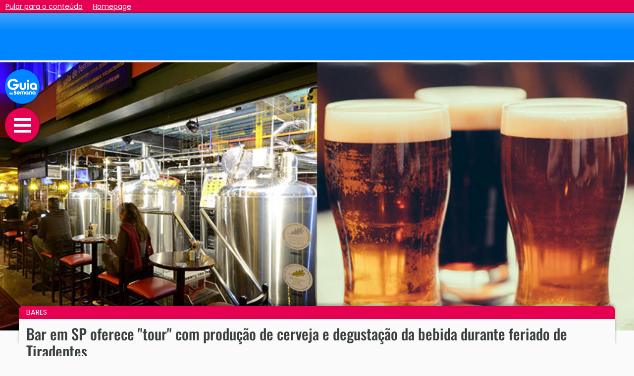

--- FILE ---
content_type: text/html; charset=utf-8
request_url: https://www.guiadasemana.com.br/bares-drinks/noticia/tour-em-cervejaria-na-capital-e-opcao-de-passeio-diferente-durante-o-feriado-de-tiradentes
body_size: 11957
content:
<!doctype html>
<html lang="pt-BR">
<head>
  <meta charset="utf-8">
  <meta name="viewport" content="width=device-width, initial-scale=1, shrink-to-fit=no">
  <title>Bar em SP oferece "tour" com produção de cerveja e degustação da bebida durante feriado de Tiradentes</title>
<meta name="description" content="Les 3 Brasseurs, no Itaim, oferece passeio que acompanha as etapas de fabricação da cerveja artesanal " />
<meta name="robots" content="index,follow,max-image-preview:large,max-snippet:-1" />
<link rel="canonical" href="https://www.guiadasemana.com.br/bares-drinks/noticia/tour-em-cervejaria-na-capital-e-opcao-de-passeio-diferente-durante-o-feriado-de-tiradentes" />

<meta property="og:title" content="Bar em SP oferece &quot;tour&quot; com produção de cerveja e degustação da bebida durante feriado de Tiradentes" />
<meta property="og:description" content="Les 3 Brasseurs, no Itaim, oferece passeio que acompanha as etapas de fabricação da cerveja artesanal " />
<meta name="twitter:title" content="Bar em SP oferece &quot;tour&quot; com produção de cerveja e degustação da bebida durante feriado de Tiradentes" />
<meta property="twitter:description" content="Les 3 Brasseurs, no Itaim, oferece passeio que acompanha as etapas de fabricação da cerveja artesanal " />
<meta name="twitter:card" content="summary_large_image" />
<meta property="og:url" content="https://www.guiadasemana.com.br/bares-drinks/noticia/tour-em-cervejaria-na-capital-e-opcao-de-passeio-diferente-durante-o-feriado-de-tiradentes" />
<meta name="twitter:url" content="https://www.guiadasemana.com.br/bares-drinks/noticia/tour-em-cervejaria-na-capital-e-opcao-de-passeio-diferente-durante-o-feriado-de-tiradentes" />

<meta itemprop="name" content="Bar em SP oferece &quot;tour&quot; com produção de cerveja e degustação da bebida durante feriado de Tiradentes">
<meta itemprop="description" content="Les 3 Brasseurs, no Itaim, oferece passeio que acompanha as etapas de fabricação da cerveja artesanal ">
<meta itemprop="image" content="https://www.guiadasemana.com.br/contentFiles/image/2017/04/FEA/principal/54494_w840h0_1492523082cerveja.jpg">

<meta property="og:image" content="https://www.guiadasemana.com.br/contentFiles/image/2017/04/FEA/principal/54494_w840h0_1492523082cerveja.jpg" />
<meta name="twitter:image" content="https://www.guiadasemana.com.br/contentFiles/image/2017/04/FEA/principal/54494_w840h0_1492523082cerveja.jpg" />
<meta property="scoop" content="https://www.guiadasemana.com.br/contentFiles/image/2017/04/FEA/thumbnail/54494_w380h235_1492523082cerveja.jpg" />
<meta property="og:site_name" content="Guia da Semana" />
<meta property="og:type" content="article" />

<meta name="author" content="Juliana Sartori" />

<link rel="apple-touch-icon" sizes="180x180" href="https://www.guiadasemana.com.br/img/ico_new/apple-touch-icon.png">
<link rel="icon" type="image/png" sizes="32x32" href="https://www.guiadasemana.com.br/img/ico_new/favicon-32x32.png">
<link rel="icon" type="image/png" sizes="192x192" href="https://www.guiadasemana.com.br/img/ico_new/android-chrome-192x192.png">
<link rel="icon" type="image/png" sizes="16x16" href="https://www.guiadasemana.com.br/img/ico_new/favicon-16x16.png">
<link rel="manifest" href="https://www.guiadasemana.com.br/img/ico_new/site.webmanifest">
<link rel="mask-icon" href="https://www.guiadasemana.com.br/img/ico_new/safari-pinned-tab.svg" color="#0f3879">
<link rel="shortcut icon" href="https://www.guiadasemana.com.br/img/ico_new/favicon.ico">
<meta name="apple-mobile-web-app-title" content="Guia da Semana">
<meta name="application-name" content="Guia da Semana">
<meta name="msapplication-TileColor" content="#0086ff">
<meta name="msapplication-TileImage" content="https://www.guiadasemana.com.br/img/ico_new/mstile-144x144.png">
<meta name="msapplication-config" content="https://www.guiadasemana.com.br/img/ico_new/browserconfig.xml">
<meta name="theme-color" content="#0086ff">

<link rel="alternate" type="application/rss+xml" href="https://www.guiadasemana.com.br/xml_parceiros/rss.xml">

<meta property="fb:page_id" content="135276279839545" /><meta name="twitter:site" content="@guiadasemana" /><link href="https://plus.google.com/103197287454781711210" rel="publisher" />

<meta name="keywords" content="cerveja artesanal,o que fazer no feriado de tiradentes em são paulo,o que fazer no feriado,feriado em são paulo" />
<meta name="contenIdentifier" content="C4-sao-paulo,S35-bares-drinks,K54494-FEA" />
  
<link rel="preconnect" href="https://www.guiadasemana.com.br" crossorigin />
<link rel="preconnect" href="https://securepubads.g.doubleclick.net" crossorigin />


<link rel="preconnect" href="https://cdn.jsdelivr.net" crossorigin />
<link rel="preconnect" href="https://code.jquery.com" crossorigin />
<link rel="preconnect" href="https://cdnjs.cloudflare.com" crossorigin />
<link rel="preconnect" href="https://fastlane.rubiconproject.com" crossorigin="use-credentials" />
<link rel="preconnect" href="https://prg.smartadserver.com/" crossorigin="use-credentials" />
<link rel="preconnect" href="https://ib.adnxs.com" crossorigin="use-credentials" />
<link rel="preconnect" href="https://c.amazon-adsystem.com/" crossorigin="use-credentials" />
<link
  rel="preload"
  as="image"
  href="https://www.guiadasemana.com.br/contentFiles/image/opt_w320h0/2017/04/FEA/54494_cerveja.jpg"
  imagesrcset="https://www.guiadasemana.com.br/contentFiles/image/opt_w320h0/2017/04/FEA/54494_cerveja.jpg 320w,/contentFiles/image/opt_w360h0/2017/04/FEA/54494_cerveja.jpg 360w,/contentFiles/image/opt_w480h0/2017/04/FEA/54494_cerveja.jpg 480w "
  media="(max-width: 767px)" />
<link
  rel="preload"
  as="image"
  href="https://www.guiadasemana.com.br/contentFiles/image/opt_w1270h540/2017/04/FEA/54494_cerveja.jpg"
  imagesrcset="https://www.guiadasemana.com.br/contentFiles/image/opt_w1270h540/2017/04/FEA/54494_cerveja.jpg 1200w,/contentFiles/image/opt_w1366h650/2017/04/FEA/54494_cerveja.jpg 1366w,/contentFiles/image/opt_w1430h650/2017/04/FEA/54494_cerveja.jpg 1440w,/contentFiles/image/opt_w1600h650/2017/04/FEA/54494_cerveja.jpg 1600w,/contentFiles/image/opt_w1920h650/2017/04/FEA/54494_cerveja.jpg 1900w"
  media="(min-width: 1366px)" />
<link
  rel="preload"
  as="image"
  href="https://www.guiadasemana.com.br/contentFiles/image/opt_w768h480/2017/04/FEA/54494_cerveja.jpg"
  imagesrcset="https://www.guiadasemana.com.br/contentFiles/image/opt_w768h480/2017/04/FEA/54494_cerveja.jpg 768w,/contentFiles/image/opt_w1024h450/2017/04/FEA/54494_cerveja.jpg 1024w,/contentFiles/image/opt_w1270h540/2017/04/FEA/54494_cerveja.jpg 1200w"
  media="(min-width: 1024px)" />
<link
  rel="preload"
  as="image"
  href="https://www.guiadasemana.com.br/contentFiles/image/opt_w768h480/2017/04/FEA/54494_cerveja.jpg"
  media="(min-width: 768px)" />

  
  <link rel="stylesheet" href="https://www.guiadasemana.com.br/c/content.v2.216.min.css?v=20251215162740" />


  

  <!-- Google Tag Manager -->
<script>
const allAdsDisabled = false;
window._atCmds = window._atCmds || [];
window.lazyScripts = [];
window.dataLayer = window.dataLayer || [];
dataLayer.push({
  'contentID': 'GDS_C4-sao-paulo,S35-bares-drinks,K54494-FEA',
  'cmsCanal': 'bares-drinks',
  'cmsCidade': 'sao-paulo',
  'TipoDispositivo': 'desktop',
  'homeEspecial': 'GDS_pages',
  'cmsParceiro': '',
  'TipoDePagina': 'noticia'
});

setTimeout(function() {
  (function(w,d,s,l,i){w[l]=w[l]||[];w[l].push({'gtm.start':
new Date().getTime(),event:'gtm.js'});var f=d.getElementsByTagName(s)[0],
j=d.createElement(s),dl=l!='dataLayer'?'&l='+l:'';j.async=true;j.src=
'https://www.googletagmanager.com/gtm.js?id='+i+dl;f.parentNode.insertBefore(j,f);
})(window,document,'script','dataLayer','GTM-KQL2233');
}, 15);

</script>

<!-- End Google Tag Manager -->

<!-- Inicialização AdTag -->
<script>var googletag = googletag || {};googletag.cmd = googletag.cmd || [];var pbjs = pbjs || {};pbjs.que = pbjs.que || [];var urlParams = new URLSearchParams(window.location.search);var url_campaign = urlParams.get("utm_campaign");var ses_campaign = sessionStorage.getItem("utm_campaign");var my_campaign = '';if (url_campaign == null) {if (ses_campaign == null) {my_campaign = 'not_set';} else {my_campaign = ses_campaign}} else {my_campaign = url_campaign;sessionStorage.setItem("utm_campaign", url_campaign);}var _atSettings = {disableAllAds: allAdsDisabled,bidders: {appnexus: true,projectagora: true,medianet: {cid: '8CUHI8M9D'},rubicon: {accountId: '15674', siteId: '104084'},smart: {siteId: 362076, pageId: 1289533},teads: {pageId: 103737},verizon: {dcn: '8a96901401757541ea53423060060005'},yandex: {placementId: 'R-A-4433044-1'},seedtag: {publisherId: '9103-7031-01'}},targeting: [{name: 'contentID', value: 'GDS_54494-FEA'},{name: 'GDSCidades', value: 'sao-paulo'},{name: 'Regiao', value: 'Sudeste'},{name: 'GDSCanais', value: 'bares-drinks'},{name: 'TipoDispositivo', value: 'desktop'},{name: 'utm_campaign', value: String(my_campaign).substring(0,40)},{name: 'GDSParceiro', value: ''},{name: 'grupo-controle', value: ((Math.random() <= .2) ? 'b' : 'a')},{name: 'TipoDePagina', value: 'noticia'},], useLazyAds: true, reload: 40 };
</script></head>
<body class="no-js">
  <div id="quick-jump">
    <a href="#contentStart" accesskey="c" data-google-interstitial="false">Pular para o conteúdo</a>
    <a href="/" accesskey="h" data-google-interstitial="false">Homepage</a>
  </div>
  
  <script>document.querySelector('body').classList.remove('no-js');
  if (allAdsDisabled) document.querySelector('body').classList.add('no-ads');</script>
  <!-- Google Tag Manager (noscript) -->
<noscript><iframe src="https://www.googletagmanager.com/ns.html?id=GTM-KQL2233"
height="0" width="0" style="display:none;visibility:hidden"></iframe></noscript>
<!-- End Google Tag Manager (noscript) -->

  
  <header id="main-header">
    <h1 class="head-logo" role="presentation"><a href="/" title="Guia da Semana" aria-label="Ir para a home do Guia da Semana"><img src="https://www.guiadasemana.com.br/img/gds-logo_w.svg" alt="Logotipo do Guia da Semana" width="50" /></a></h1>
    <a href="#" class="toggle-nav" role="button" aria-label="Abrir o menu de navegação" data-google-interstitial="false">
      <span class="d-none" aria-hidden="true">Abrir o menu de navegação</span>
      <i class="bar"></i>
      <i class="bar m"></i>
      <i class="bar"></i>
    </a>
      </header>
  <nav id="main-nav" role="navigation">
    <header>
      <a href="/" title="Guia da Semana" aria-label="Ir para a home do Guia da Semana"><img src="https://www.guiadasemana.com.br/img/gds-logo_w.svg" alt="Logotipo do Guia da Semana" width="55" height="30" /></a>
      <a href="#" class="toggle-nav" aria-label="Fechar o menu de navegação" role="button" data-google-interstitial="false">&times;</a>
    </header>
    <div class="container">
      <ul id="navigation" class="navTopMenu">
        <li class="navTopItem"><a href="/"><i class="fas fa-home"></i> Home</a></li>

        <li class="navTopItem"><a href="/quem-somos"><i class="far fa-question-circle"></i> Sobre nós</a></li>
        <li class="navTopItem" style="border-bottom: 2px solid #fff;"><a href="/contato"><i class="fas fa-at"></i> Contato</a></li>

        <li class="navTopItem hasSubMenu"><a href="/busca"><i class="fa fa-search"></i> Pesquise e navegue</a>
          <ul class="navSubMenu right">
            <li class="navSubItem"><a href="/agenda"><i class="far fa-calendar-alt"></i> Agenda de eventos</a></li>
            <li class="navSubItem"><a href="/busca?tipo=estabelecimentos"><i class="fas fa-map-marker-alt"></i> Estabelecimentos</a></li>
            <li class="navSubItem"><a href="/busca?tipo=noticias"><i class="far fa-images"></i> Notícias e galerias</a></li>
            <li class="navSubItem"><a href="/busca?tipo=filmes"><i class="fas fa-film"></i> Filmes e sinopses</a></li>
          </ul>
        </li>
        <li class="navTopItem"><a href="/stories"><i class="fas fa-book-open"></i> Stories</a></li>
                                                                                                                                        <li class="navTopItem section-bg-35"><a href="/bares-drinks"><i class=""></i>  Bares</a>
                                                                                                                                                                                                                                                                                                                              
                                <li class="navTopItem section-bg-16"><a href="/turismo"><i class=""></i>  Viagens</a>
                                <li class="navTopItem section-bg-1"><a href="/gastronomia"><i class=""></i>  Gastronomia</a>
                                <li class="navTopItem section-bg-21"><a href="/receitas"><i class=""></i>  Receitas</a>
                                <li class="navTopItem section-bg-14"><a href="/restaurantes"><i class=""></i>  Restaurantes</a>
                                                <li class="navTopItem section-bg-25"><a href="/na-cidade"><i class=""></i>  Na Cidade</a>
                                <li class="navTopItem section-bg-15"><a href="/shows"><i class=""></i>  Shows</a>
                                <li class="navTopItem section-bg-6"><a href="/cinema"><i class=""></i>  Cinema</a>
                                <li class="navTopItem section-bg-19"><a href="/filmes-e-series"><i class=""></i>  Filmes e séries</a>
                                <li class="navTopItem section-bg-9"><a href="/tv-e-famosos"><i class=""></i>  TV</a>
                                <li class="navTopItem section-bg-26"><a href="/teatro"><i class=""></i>  Teatro</a>
                                <li class="navTopItem section-bg-27"><a href="/exposicao"><i class=""></i>  Exposição</a>
                                <li class="navTopItem section-bg-28"><a href="/literatura"><i class=""></i>  Literatura</a>
                                <li class="navTopItem section-bg-22"><a href="/moda-e-beleza"><i class=""></i>  Moda e Beleza</a>
                                <li class="navTopItem section-bg-34"><a href="/casa-decoracao"><i class=""></i>  Casa e decoração</a>
                                <li class="navTopItem section-bg-4"><a href="/bem-estar"><i class=""></i>  Saúde e Bem-Estar</a>
                                <li class="navTopItem section-bg-36"><a href="/pet"><i class=""></i>  Pet</a>
                                <li class="navTopItem section-bg-5"><a href="/famosos"><i class=""></i>  Famosos</a>
                                <li class="navTopItem section-bg-7"><a href="/comportamento"><i class=""></i>  Comportamento</a>
                
                <li class="navTopItem hasSubMenu"><a href="#" aria-hidden="true"><i class=""></i>  Especiais</a>
          <ul class="navSubMenu">
                        <li class="navSubItem"><a href="/horoscopo">Horóscopo</a></li>
                        <li class="navSubItem"><a href="/resenhas-de-filmes">Resenhas de Filmes</a></li>
                      </ul>
        </li>
              </ul>
    </div>

    <ul class="social-links">
      <li class="facebook-bg"><a href="https://www.facebook.com/GuiaDaSemana" target="_blank"><i class="fab fa-fw fa-facebook"></i><span class="d-none">Siga-nos no Facebook</span></a></li>
      <li class="instagram-bg"><a href="https://www.instagram.com/guiadasemana" target="_blank"><i class="fab fa-fw fa-instagram"></i><span class="d-none">Siga-nos no Instagram</span></a></li>
      <li class="twitter-bg"><a href="https://www.twitter.com/guiadasemana" target="_blank"><i class="fab fa-fw fa-twitter"></i><span class="d-none">Siga-nos no Twitter</span></a></li>
      <li class="pinterest-bg"><a href="https://www.pinterest.com/guiadasemana" target="_blank"><i class="fab fa-fw fa-pinterest-p"></i><span class="d-none">Siga-nos no Pinterest</span></a></li>
    </ul>
  </nav>

  <div id="head-ad" aria-hidden="true">
    <div id="gds_fixedlogo"  class=" " data-prebid="true">
  <script>
          _atCmds.push({command: 'adUnit', params: {type: 'banner',gam: '/53180840/GDSNew_Multi_Headbar',sizes: [320, 50],divID: 'gds_fixedlogo',reloadable: true,mapping: 'logoMapping',skipPrebid: false,bidders: {appnexus: 16200871,medianet: '246259831',rubicon: '1108636',projectagora: 27628943,verizon: 'auto',useNative: false,smart: 93402}}});
      </script>
</div>  </div>

  <main id="site-main" role="main">
<main id="page-content" class="feature">
  <header class="page-header" id="contentStart">
  <figure aria-labelledby="mainh1">
    <picture>
      <source srcset="https://www.guiadasemana.com.br/contentFiles/image/opt_w320h0/2017/04/FEA/54494_cerveja.jpg 320w,/contentFiles/image/opt_w360h0/2017/04/FEA/54494_cerveja.jpg 360w,/contentFiles/image/opt_w480h0/2017/04/FEA/54494_cerveja.jpg 480w " media="(max-width: 767px)">
      <source srcset="https://www.guiadasemana.com.br/contentFiles/image/opt_w1270h540/2017/04/FEA/54494_cerveja.jpg 1200w,/contentFiles/image/opt_w1366h650/2017/04/FEA/54494_cerveja.jpg 1366w,/contentFiles/image/opt_w1430h650/2017/04/FEA/54494_cerveja.jpg 1440w,/contentFiles/image/opt_w1600h650/2017/04/FEA/54494_cerveja.jpg 1600w,/contentFiles/image/opt_w1920h650/2017/04/FEA/54494_cerveja.jpg 1900w" media="(min-width: 1366px)">
      <source srcset="https://www.guiadasemana.com.br/contentFiles/image/opt_w768h480/2017/04/FEA/54494_cerveja.jpg 768w,/contentFiles/image/opt_w1024h450/2017/04/FEA/54494_cerveja.jpg 1024w,/contentFiles/image/opt_w1270h540/2017/04/FEA/54494_cerveja.jpg 1200w" media="(min-width: 1024px)">
      <source srcset="https://www.guiadasemana.com.br/contentFiles/image/opt_w768h480/2017/04/FEA/54494_cerveja.jpg 768w" media="(min-width: 768px)">
      <img src="https://www.guiadasemana.com.br/contentFiles/image/opt_w320h0/2017/04/FEA/54494_cerveja.jpg" alt="Bares: Bar em SP oferece &quot;tour&quot; com produção de cerveja e degustação da bebida durante feriado de Tiradentes" width="380" loading="eager" fetchpriority=high decoding="async">
    </picture>
    <figcaption></figcaption>
  </figure>
  <div class="header-info">
          <div class="section section-bg-">
        <a href="/bares-drinks" aria-label="Leia mais matérias da editoria Bares"> Bares</a>
      </div>
        <h1 id="mainh1" role="heading" aria-level="1">Bar em SP oferece "tour" com produção de cerveja e degustação da bebida durante feriado de Tiradentes</h1>
    <h2>Les 3 Brasseurs, no Itaim, oferece passeio que acompanha as etapas de fabricação da cerveja artesanal.</h2>
            <div class="content-meta" class="content-credits">
            
                            </div>
    <p class="content-credits">
      <strong>Por</strong> Juliana Sartori             &nbsp; | &nbsp;  Divulgação e Shutterstock    </p>

  </div>
</header>  <article id="content-column">
    <div id="audima-container">
  <div id="audimaWidget"></div>
  <div id="audimaBanner"></div>
</div>
    <section class="main-copy">
      <p>Quem &eacute; que n&atilde;o gosta de uma boa cerveja gelada? Se, mais do que apreciar a bebida, voc&ecirc; se interessa tamb&eacute;m por como ela &eacute; produzida, voc&ecirc; n&atilde;o pode perder um tour que a microcervejaria francesa <strong>Les 3 Brasseurs</strong> organizou para este feriado de Tiradentes. Localizado no bairro do Itaim, o bar oferece, para os dias 21, 22 e 23, o passeio, que acompanha desde as etapas de produ&ccedil;&atilde;o da cerveja at&eacute; a harmoniza&ccedil;&atilde;o da mat&eacute;ria-prima com especialidades da cozinha. </p>

<p>Ap&oacute;s conhecer todo processo de fabrica&ccedil;&atilde;o, ser&aacute; a vez de comprovar o resultado da qualidade e cuidado com a bebida, sendo realizada uma degusta&ccedil;&atilde;o da paleta de cervejas com 4 tipos: Blanche, Blonde, Ambr&eacute;e e Itaim &ndash; acompanhada de petiscos.</p>

<p>A visita&ccedil;&atilde;o poder&aacute; ser feita em qualquer hor&aacute;rio desses tr&ecirc;s dias desde que seja agendada com, pelo menos, 2 dias de anteced&ecirc;ncia. Com cerca de uma hora de dura&ccedil;&atilde;o e guiada pelo cervejeiro da casa, o tour pela microcervejaria custa R$ 50 por pessoa. Para fazer sua reserva, basta entrar em contato atrav&eacute;s do telefone (11) 3167-4145 ou <a href="http://www.les3brasseurs.com.br" target="_blank"><strong>p&aacute;gina do facebook</strong></a>. </p>

<p><strong>Servi&ccedil;o<br />
Les 3 Brasseurs</strong><br />
Rua Jesu&iacute;no Arruda, 470, Itaim Bibi<br />
21,22 e 23 de abril<br />
R$ 50 por pessoa</p>

        <div id="relationURL" class="related-links" role="complementary">
    <ul aria-label="Conteúdo recomendado pelo editor">
          <li>
        <i class="fa fa-angle-right"></i> <a href="http://www.guiadasemana.com.br/na-cidade/noticia/x-experiencias-inusitadas-para-fazer-em-sp" class="link_list">10 experiências inusitadas para fazer em São Paulo pelo menos uma vez na vida</a>
      </li>
          <li>
        <i class="fa fa-angle-right"></i> <a href="http://www.guiadasemana.com.br/na-cidade/noticia/9-lugares-em-sp-que-todo-apaixonado-por-vinho-tem-que-conhecer" class="link_list">9 lugares em SP que todo apaixonado por vinho tem que conhecer </a>
      </li>
          <li>
        <i class="fa fa-angle-right"></i> <a href="http://www.guiadasemana.com.br/turismo/noticia/6-lugares-deliciosos-para-tomar-cervejas-artesanais-em-sao-paulo" class="link_list">6 lugares deliciosos para tomar cervejas artesanais em São Paulo</a>
      </li>
        </ul>
      </div>
    </section>

    
    
    



<nav id="page-share">

  <h4><i class="far fa-thumbs-up"></i>
    Gostou deste conteúdo?<br /><small>
      Compartilhe com seus amigos!</small></h4>
  <div id="social-menu" role="toolbar">
    <a href="https://www.facebook.com/sharer/sharer.php?u=https%3A%2F%2Fwww.guiadasemana.com.br%2Fbares-drinks%2Fnoticia%2Ftour-em-cervejaria-na-capital-e-opcao-de-passeio-diferente-durante-o-feriado-de-tiradentes&amp;t=Bar+em+SP+oferece+%22tour%22+com+produ%C3%A7%C3%A3o+de+cerveja+e+degusta%C3%A7%C3%A3o+da+bebida+durante+feriado+de+Tiradentes" target="_blank" aria-label="Compartilhar no Facebook" role="button" rel="nofollow,noopener" class="facebook-bg default-red-bg-hover share-link" data-service="facebook">
      <i class="fab fa-fw fa-facebook"></i>
      <span class="d-none" aria-hidden="true">Compartilhar no Facebook</span>
    </a>
    <a href="https://twitter.com/intent/tweet?text=Bar+em+SP+oferece+%22tour%22+com+produ%C3%A7%C3%A3o+de+cerveja+e+degusta%C3%A7%C3%A3o+da+bebida+durante+feriado+de+Tiradentes&amp;url=https%3A%2F%2Fwww.guiadasemana.com.br%2Fbares-drinks%2Fnoticia%2Ftour-em-cervejaria-na-capital-e-opcao-de-passeio-diferente-durante-o-feriado-de-tiradentes" aria-label="Compartilhar no Twitter" role="button" target="_blank" rel="nofollow,noopener" class="twitter-bg default-red-bg-hover share-link" data-service="twitter" >
      <i class="fab fa-fw fa-twitter"></i>
      <span class="d-none" aria-hidden="true">Compartilhar no Twitter</span>
    </a>
    <a href="https://pinterest.com/pin/create/button/?url=https%3A%2F%2Fwww.guiadasemana.com.br%2Fbares-drinks%2Fnoticia%2Ftour-em-cervejaria-na-capital-e-opcao-de-passeio-diferente-durante-o-feriado-de-tiradentes&amp;media=https%3A%2F%2Fwww.guiadasemana.com.br%2FcontentFiles%2Fimage%2F2017%2F04%2FFEA%2Fprincipal%2F54494_w840h0_1492523082cerveja.jpg&amp;description=Bar+em+SP+oferece+%22tour%22+com+produ%C3%A7%C3%A3o+de+cerveja+e+degusta%C3%A7%C3%A3o+da+bebida+durante+feriado+de+Tiradentes" aria-label="Compartilhar no Pinterest" role="button" target="_blank" rel="nofollow,noopener" class="pinterest-bg default-red-bg-hover share-link" data-service="pinterest" >
      <i class="fab fa-fw fa-pinterest-p"></i>
      <span class="d-none" aria-hidden="true">Compartilhar no Pinterest</span>
    </a>
    <a href="whatsapp://send?text=%2ABar+em+SP+oferece+%22tour%22+com+produ%C3%A7%C3%A3o+de+cerveja+e+degusta%C3%A7%C3%A3o+da+bebida+durante+feriado+de+Tiradentes%2A+https%3A%2F%2Fwww.guiadasemana.com.br%2Fbares-drinks%2Fnoticia%2Ftour-em-cervejaria-na-capital-e-opcao-de-passeio-diferente-durante-o-feriado-de-tiradentes" data-action="share/whatsapp/share" aria-label="Compartilhar no Whatsapp" role="button" class="whatsapp-bg default-red-bg-hover share-link" data-service="whatsapp" >
      <i class="fab fa-fw fa-whatsapp"></i>
      <span class="d-none" aria-hidden="true">Compartilhar no Whatsapp</span>
    </a>
    <a href="#" data-clipboard-text="https://www.guiadasemana.com.br/bares-drinks/noticia/tour-em-cervejaria-na-capital-e-opcao-de-passeio-diferente-durante-o-feriado-de-tiradentes" aria-label="Copiar link da página" role="button" rel="nofollow,noopener" class="link-copy googleplus-bg default-red-bg-hover" >
      <i class="far fa-fw fa-copy"></i>
      <span class="d-none" aria-hidden="true">Copiar link da página</span>
    </a>
  </div>
</nav>
    <section class="credits">
        <p>
    <strong>Por <span >Juliana Sartori</span></strong>      </p>
        <p class="data">Atualizado em 21 Jun 2017.</p>
  </section>
    
    <section class="placement" aria-hidden="true">
      <div id="gds_box1"  class=" " data-prebid="true">
  <script>
          _atCmds.push({command: 'adUnit', params: {type: 'banner',gam: '/53180840/GDSNew_Multi_Internas_vbox1',sizes: [300, 250],divID: 'gds_box1',reloadable: false,mapping: 'contentMapping',skipPrebid: false,bidders: {appnexus: 16200884,medianet: '462784526',rubicon: '1108636',projectagora: 27628943,verizon: 'auto',useNative: false,smart: 93412}}});
      </script>
</div>    </section>

    <section class="row taboola">
  <div class="col">
    <div id="taboola-below-article-thumbnails" style="min-height: 100px;"></div>
  </div>
</section>
    <section class="content-related" role="complementary">
  <div class="section-title">
    <h2>Mais notícias</h2>
  </div>
  <div class="home-row type2">
        <article class="image-button section-border- item">
  <a href="/bares-drinks/galeria/bares-chope-cerveja-gelados-fim-semana-sao-paulo" title="Bares: 8 bares para tomar chope e cerveja bem gelados no fim de semana em São Paulo">
    <figure>
      <picture>
                                        <img src="https://www.guiadasemana.com.br/contentFiles/image/2026/01/FEA/thumbnail/74885_w380h235_1769113401original-chopp-divulgacao-1.jpg" alt="Imagem de destaque para 8 bares para tomar chope e cerveja bem gelados no fim de semana em São Paulo" width="380" height="235" loading="lazy" decoding="async" aria-hidden="true">
      </picture>
            <figcaption>
        <h3>8 bares para tomar chope e cerveja bem gelados no fim de semana em São Paulo</h3>
              </figcaption>
    </figure>
  </a>
  </article>        <article class="image-button section-border- item">
  <a href="/bares-drinks/noticia/chef-oscar-bosch-inaugura-bodega-pepito-novo-bar-e-restaurante-em-pinheiros" title="Bares: Chef Oscar Bosch inaugura Bodega Pepito, novo bar e restaurante em Pinheiros">
    <figure>
      <picture>
                                        <img src="https://www.guiadasemana.com.br/contentFiles/image/2025/12/FEA/thumbnail/74824_w380h235_1765831083img-0819.jpg" alt="Imagem de destaque para Chef Oscar Bosch inaugura Bodega Pepito, novo bar e restaurante em Pinheiros" width="380" height="235" loading="lazy" decoding="async" aria-hidden="true">
      </picture>
            <figcaption>
        <h3>Chef Oscar Bosch inaugura Bodega Pepito, novo bar e restaurante em Pinheiros</h3>
              </figcaption>
    </figure>
  </a>
  </article>        <article class="image-button section-border- item">
  <a href="/bares-drinks/noticia/piraja-apresenta-tres-novas-caipiroskas-autorais-em-parceria-com-a-smirnoff-para-celebrar-o-verao" title="Bares: Pirajá apresenta três novas caipiroskas autorais em parceria com a Smirnoff para celebrar o verão">
    <figure>
      <picture>
                                        <img src="https://www.guiadasemana.com.br/contentFiles/image/2025/11/FEA/thumbnail/74773_w380h235_1764075363piraja-apresenta-tres-novas-caipiroskas-autorais-em-parceria-com-a-smirnoff-para-celebrar-o-verao-1.jpg" alt="Imagem de destaque para Pirajá apresenta três novas caipiroskas autorais em parceria com a Smirnoff para celebrar o verão" width="380" height="235" loading="lazy" decoding="async" aria-hidden="true">
      </picture>
            <figcaption>
        <h3>Pirajá apresenta três novas caipiroskas autorais em parceria com a Smirnoff para celebrar o verão</h3>
              </figcaption>
    </figure>
  </a>
  </article>        <article class="image-button section-border- item">
  <a href="/bares-drinks/noticia/miles-wine-jazz-bar-aposta-em-rodizio-de-vinhos-com-rotulos-de-diferentes-paises" title="Bares: Miles Wine &amp; Jazz Bar aposta em rodízio de vinhos com rótulos de diferentes países">
    <figure>
      <picture>
                                        <img src="https://www.guiadasemana.com.br/contentFiles/image/2025/10/FEA/thumbnail/74727_w380h235_1761923822miles-wine-jazz-bar.jpg" alt="Imagem de destaque para Miles Wine &amp; Jazz Bar aposta em rodízio de vinhos com rótulos de diferentes países" width="380" height="235" loading="lazy" decoding="async" aria-hidden="true">
      </picture>
            <figcaption>
        <h3>Miles Wine & Jazz Bar aposta em rodízio de vinhos com rótulos de diferentes países</h3>
              </figcaption>
    </figure>
  </a>
  </article>        <article class="image-button section-border- item">
  <a href="/bares-drinks/noticia/tank-brewpub-dedica-novembro-as-ipas-e-lanca-cinco-novas-cervejas-artesanais-em-sao-paulo" title="Bares: Novembro é mês de IPAs no Tank Brewpub: cinco novos rótulos chegam ao cardápio">
    <figure>
      <picture>
                                        <img src="https://www.guiadasemana.com.br/contentFiles/image/2025/10/FEA/thumbnail/74715_w380h235_1761319245tank-brewpub-lanca-cinco-novas-ipas-em-novembro.jpg" alt="Imagem de destaque para Novembro é mês de IPAs no Tank Brewpub: cinco novos rótulos chegam ao cardápio" width="380" height="235" loading="lazy" decoding="async" aria-hidden="true">
      </picture>
            <figcaption>
        <h3>Novembro é mês de IPAs no Tank Brewpub: cinco novos rótulos chegam ao cardápio</h3>
              </figcaption>
    </figure>
  </a>
  </article>        <article class="image-button section-border- item">
  <a href="/bares-drinks/galeria/lugares-sao-paulo-musica-ao-vivo-drinks" title="Bares: 6 lugares em São Paulo para curtir música ao vivo e drinks de primeira">
    <figure>
      <picture>
                                        <img src="https://www.guiadasemana.com.br/contentFiles/image/2025/07/FEA/thumbnail/74598_w380h235_1753126840cafe-hotel.jpg" alt="Imagem de destaque para 6 lugares em São Paulo para curtir música ao vivo e drinks de primeira" width="380" height="235" loading="lazy" decoding="async" aria-hidden="true">
      </picture>
            <figcaption>
        <h3>6 lugares em São Paulo para curtir música ao vivo e drinks de primeira</h3>
              </figcaption>
    </figure>
  </a>
  </article>      </div>
    <div class="newsLink">
    <a href="/busca?tipo=noticias&amp;canal=bares-drinks">Ver todas <i class="fa fa-angle-right"></i></a>
  </div>
  </section>

  </article>

  <aside id="content-sidebar">
  <section class="placement notice-mob" aria-hidden="true">
    <div id="gds_box2"  class=" " data-prebid="true">
  <script>
          _atCmds.push({command: 'adUnit', params: {type: 'banner',gam: '/53180840/GDSNew_Multi_Internas_vbox2',sizes: [300, 250],divID: 'gds_box2',reloadable: false,mapping: 'stickyMapping',skipPrebid: false,bidders: {appnexus: 16200891,medianet: '877121419',rubicon: '1108636',projectagora: 27628943,verizon: 'auto',useNative: false,smart: 93413}}});
      </script>
</div>  </section>

    
      <section class="sidebar-related">
  <div class="section-title">
    <h3>Confira também</h3>
  </div>
              <article class="image-button type-list">
  <a href="/bares-drinks/galeria/bares-chope-cerveja-gelados-fim-semana-sao-paulo" title="Bares: 8 bares para tomar chope e cerveja bem gelados no fim de semana em São Paulo">
    <figure class="section-border-35 item">
      <img src="https://www.guiadasemana.com.br/contentFiles/image/opt_w120h75/2026/01/FEA/thumbnail/74885_w380h235_1769113401original-chopp-divulgacao-1.jpg" alt="Imagem de destaque para 8 bares para tomar chope e cerveja bem gelados no fim de semana em São Paulo" width="120" height="75" loading="lazy" decoding="async" aria-hidden="true">
    </figure>
    <h3>8 bares para tomar chope e cerveja bem gelados no fim de semana em São Paulo</h3>
  </a>
</article>                      <article class="image-button type-list">
  <a href="/bares-drinks/noticia/chef-oscar-bosch-inaugura-bodega-pepito-novo-bar-e-restaurante-em-pinheiros" title="Bares: Chef Oscar Bosch inaugura Bodega Pepito, novo bar e restaurante em Pinheiros">
    <figure class="section-border-35 item">
      <img src="https://www.guiadasemana.com.br/contentFiles/image/opt_w120h75/2025/12/FEA/thumbnail/74824_w380h235_1765831083img-0819.jpg" alt="Imagem de destaque para Chef Oscar Bosch inaugura Bodega Pepito, novo bar e restaurante em Pinheiros" width="120" height="75" loading="lazy" decoding="async" aria-hidden="true">
    </figure>
    <h3>Chef Oscar Bosch inaugura Bodega Pepito, novo bar e restaurante em Pinheiros</h3>
  </a>
</article>                      <article class="image-button type-list">
  <a href="/bares-drinks/noticia/piraja-apresenta-tres-novas-caipiroskas-autorais-em-parceria-com-a-smirnoff-para-celebrar-o-verao" title="Bares: Pirajá apresenta três novas caipiroskas autorais em parceria com a Smirnoff para celebrar o verão">
    <figure class="section-border-35 item">
      <img src="https://www.guiadasemana.com.br/contentFiles/image/opt_w120h75/2025/11/FEA/thumbnail/74773_w380h235_1764075363piraja-apresenta-tres-novas-caipiroskas-autorais-em-parceria-com-a-smirnoff-para-celebrar-o-verao-1.jpg" alt="Imagem de destaque para Pirajá apresenta três novas caipiroskas autorais em parceria com a Smirnoff para celebrar o verão" width="120" height="75" loading="lazy" decoding="async" aria-hidden="true">
    </figure>
    <h3>Pirajá apresenta três novas caipiroskas autorais em parceria com a Smirnoff para celebrar o verão</h3>
  </a>
</article>                      <article class="image-button type-list">
  <a href="/bares-drinks/noticia/miles-wine-jazz-bar-aposta-em-rodizio-de-vinhos-com-rotulos-de-diferentes-paises" title="Bares: Miles Wine &amp; Jazz Bar aposta em rodízio de vinhos com rótulos de diferentes países">
    <figure class="section-border-35 item">
      <img src="https://www.guiadasemana.com.br/contentFiles/image/opt_w120h75/2025/10/FEA/thumbnail/74727_w380h235_1761923822miles-wine-jazz-bar.jpg" alt="Imagem de destaque para Miles Wine &amp; Jazz Bar aposta em rodízio de vinhos com rótulos de diferentes países" width="120" height="75" loading="lazy" decoding="async" aria-hidden="true">
    </figure>
    <h3>Miles Wine & Jazz Bar aposta em rodízio de vinhos com rótulos de diferentes países</h3>
  </a>
</article>                      <article class="image-button type-list">
  <a href="/bares-drinks/noticia/tank-brewpub-dedica-novembro-as-ipas-e-lanca-cinco-novas-cervejas-artesanais-em-sao-paulo" title="Bares: Novembro é mês de IPAs no Tank Brewpub: cinco novos rótulos chegam ao cardápio">
    <figure class="section-border-35 item">
      <img src="https://www.guiadasemana.com.br/contentFiles/image/opt_w120h75/2025/10/FEA/thumbnail/74715_w380h235_1761319245tank-brewpub-lanca-cinco-novas-ipas-em-novembro.jpg" alt="Imagem de destaque para Novembro é mês de IPAs no Tank Brewpub: cinco novos rótulos chegam ao cardápio" width="120" height="75" loading="lazy" decoding="async" aria-hidden="true">
    </figure>
    <h3>Novembro é mês de IPAs no Tank Brewpub: cinco novos rótulos chegam ao cardápio</h3>
  </a>
</article>                      <article class="image-button type-list">
  <a href="/bares-drinks/galeria/lugares-sao-paulo-musica-ao-vivo-drinks" title="Bares: 6 lugares em São Paulo para curtir música ao vivo e drinks de primeira">
    <figure class="section-border-35 item">
      <img src="https://www.guiadasemana.com.br/contentFiles/image/opt_w120h75/2025/07/FEA/thumbnail/74598_w380h235_1753126840cafe-hotel.jpg" alt="Imagem de destaque para 6 lugares em São Paulo para curtir música ao vivo e drinks de primeira" width="120" height="75" loading="lazy" decoding="async" aria-hidden="true">
    </figure>
    <h3>6 lugares em São Paulo para curtir música ao vivo e drinks de primeira</h3>
  </a>
</article>              </section>  
  <div class="sticky-holder" data-parent="#content-sidebar" data-target="#content-sticky" data-related="#content-sticky"></div>
  <div class="sidebar-sticky" id="content-sticky">
    <section class="placement notice-mob" aria-hidden="true">
      <div id="gds_box3"  class=" " data-prebid="true">
  <script>
          _atCmds.push({command: 'adUnit', params: {type: 'banner',gam: '/53180840/GDSNew_Multi_Internas_vbox3',sizes: [300, 250],divID: 'gds_box3',reloadable: true,mapping: 'stickyMapping2',skipPrebid: false,bidders: {appnexus: 16200894,medianet: '167319003',rubicon: '1108636',projectagora: 27628943,verizon: 'auto',useNative: false,smart: 93414}}});
      </script>
</div>    </section>

    
  </div>

</aside></main>


<div class="placement d-flex justify-content-center" aria-hidden="true">
  <div id="gds_fixedfooter"  class=" " data-prebid="true">
  <script>
          _atCmds.push({command: 'adUnit', params: {type: 'banner',gam: '/53180840/GDSNew_Multi_Footer',sizes: [320, 50],divID: 'gds_fixedfooter',reloadable: false,mapping: 'footerMapping',skipPrebid: false,bidders: {appnexus: 16200904,medianet: '523782321',rubicon: '1108636',projectagora: 27628943,verizon: 'auto',useNative: false,smart: 93415}}});
      </script>
</div></div>
</main>

<footer>
  <ul class="meta-pages">
    <li class="title">Guia da semana</li>
    <li><a href="/quem-somos">Sobre nós</a></li>
    <li><a href="/anuncie">Anuncie</a></li>
    <li><a id="reportLink" href="/comunicar-erro">Comunicar Erro</a></li>
    <li><a href="/contato">Contato</a></li>
    <li><a href="/politica-de-privacidade">Política de Privacidade e Termos de Uso</a></li>
      </ul>
  
  <div class="global-bottom">
    <p>© 2003 - 2026 Guia da semana. Todos os direitos reservados.</p>
  </div>
</footer>

<script>
var mainPath = '/';
var basePath = '/';
var currentCity = '4';
var jsDomains = ['www.guiadasemana.com.br','https://www.guiadasemana.com.br', 'https://www.guiadasemana.com.br'];

var evtFire = false;function ls(src, a=false, d=false, c=false, o=null) {var s,r,t;r = false;s = document.createElement('script');s.type = 'text/javascript';if (a) s.async = 1;if (d) s.defer = 1;if (c) s.setAttribute('crossorigin', 'anonymous');s.src = src;if (typeof(o) == 'function' ) s.onload = o;t = document.getElementsByTagName('script')[0];t.parentNode.insertBefore(s, t);}function lc(src, o) {var s,r,t;r = false;s = document.createElement('link');s.rel = 'stylesheet';s.href = src;if (typeof(o) == 'function' ) s.onload = o;t = document.getElementsByTagName('script')[0];t.parentNode.insertBefore(s, t);}var fevts = ["keyup","mousemove","touchmove","touchend","wheel","mouseup","scroll"];function fireEvts() {console.log('## fireEvts: fired');if (evtFire) return true;evtFire = true;(function(listeners) {for(i = 0; i < listeners.length; i++) {window.removeEventListener(listeners[i], fireEvts);}}(fevts));setTimeout(function() {console.log('## fireEvts: running');ls('https://pagead2.googlesyndication.com/pagead/js/adsbygoogle.js?client=ca-pub-4725662293027249', true, false, true);ls("https://securepubads.g.doubleclick.net/tag/js/gpt.js", true);ls('https://www.guiadasemana.com.br/j/prebid8.46.0.js?v=20240426', true);ls("https://www.guiadasemana.com.br/j/gdsads.212.min.js?v=20251212103133", true);_atCmds.push({command: 'adRunBids'});while(lazyScripts.length > 0) {var _fn = lazyScripts.shift();_fn();}lazyScripts.push = function(_fn) {_fn();}}, 150);}(function(listeners) {for(i = 0; i < listeners.length; i++) {window.addEventListener(listeners[i], fireEvts);}}(fevts));
</script>


<script>
lazyScripts.push(function() {
  lc('https://use.fontawesome.com/releases/v5.15.4/css/all.css');
  ls('https://code.jquery.com/jquery-3.6.0.min.js', true, false, true, function() {
    ls('https://cdnjs.cloudflare.com/ajax/libs/clipboard.js/2.0.10/clipboard.min.js');
        ls("https://www.guiadasemana.com.br/j/v2.204.min.js?v=20251215161553", true);
    
  });
});
</script>





<script>
_atCmds.push({
  command: 'adInterstitial',
  params: '/53180840/GDSNew_Multi_GAM_Interstitial'
});
</script>

<!-- registrar o service worker -->

<script>
if ('serviceWorker' in navigator) {
  window.addEventListener('load', function() {
    navigator.serviceWorker.register('/gds-worker.js')
    .then(function(reg) {
      // registration worked
      console.log('SW Registration succeeded. Scope is ' + reg.scope);
    }).catch(function(error) {
      // registration failed
      console.log('SW Registration failed with ' + error);
    });
  });
}
</script>


<!-- Cookie consent -->

<link rel="preload" as="style" onload="this.onload=null;this.rel='stylesheet'" href="//cdnjs.cloudflare.com/ajax/libs/cookieconsent2/3.0.3/cookieconsent.min.css">
<noscript><link rel="stylesheet" href="//cdnjs.cloudflare.com/ajax/libs/cookieconsent2/3.0.3/cookieconsent.min.css"></noscript>
<style>
@media screen and (max-width: 414px) and (orientation: portrait), screen and (max-width: 736px) and (orientation: landscape) {
  .cc-window {
    width: 80vw;
    border-radius: 20px;
    top: 50%;
    bottom: auto !important;
    left: 50%;
    max-width: 280px !important;
    text-align: center;
    transform: translate(-50%, 0);
    box-shadow: 0 0 1000px #000;
  }
}
.cc-floating.cc-theme-edgeless .cc-message {
  margin: 1em 1em 0.5em;
  font-size: 0.9rem;
  line-height: 1.2rem;
}
.cc-floating.cc-theme-edgeless .cc-compliance>.cc-btn {
  font-size: 0.9rem;
  line-height: 1.2rem;
}
</style>
<script>
lazyScripts.push(function() {
  ls('//cdnjs.cloudflare.com/ajax/libs/cookieconsent2/3.0.3/cookieconsent.min.js', true, false, false, function() {
    window.cookieconsent.initialise({
      "palette": {
        "popup": {
          "background": "rgba(15, 56, 121, 0.87)",
          "text": "#ffffff"
        },
        "button": {
          "background": "#e50051",
          "text": "#ffffff"
        }
      },
      "theme": "edgeless",
      "content": {
        "message": "Este site utiliza cookies para entregar uma melhor experiência durante a navegação.",
        "dismiss": "Tudo bem!",
        "link": "Saiba mais",
        "href": "https://www.guiadasemana.com.br/politica-de-privacidade"
      },
      "elements": {
        "messagelink":'<span id="cookieconsent:desc" class="cc-message">{{message}} <a aria-label="Saiba mais sobre cookies e sua privacidade" role=button tabindex="0" class="cc-link" href="{{href}}" target="_blank">{{link}}</a></span>',
        "dismiss":'<a aria-label="Aceitar o uso de cookies" role=button tabindex="0" class="cc-btn cc-dismiss">{{dismiss}}</a>',
        "allow":'<a aria-label="Permitir cookies" role=button tabindex="0"  class="cc-btn cc-allow">{{allow}}</a>',
        "deny":'<a aria-label="Bloquear cookies" role=button tabindex="0" class="cc-btn cc-deny">{{deny}}</a>',
        "link":'<a aria-label="Saiba mais sobre cookies" role=button tabindex="0" class="cc-link" href="{{href}}" target="_blank">{{link}}</a>',
        "close":'<span aria-label="Fechar aviso de uso de cookies" role=button tabindex="0" class="cc-close">{{close}}</span>',
        "window":'<div role="dialog" aria-live="polite" aria-label="Consentimento de uso de cookies" aria-describedby="cookieconsent:desc" class="cc-window {{classes}}"><!--googleoff: all-->{{children}}<!--googleon: all--></div>'
      }
    })
  });
});
</script>



<style type="text/css">@font-face {font-family:Oswald;font-style:normal;font-weight:400;src:url(/cf-fonts/v/oswald/5.0.18/latin/wght/normal.woff2);unicode-range:U+0000-00FF,U+0131,U+0152-0153,U+02BB-02BC,U+02C6,U+02DA,U+02DC,U+0304,U+0308,U+0329,U+2000-206F,U+2074,U+20AC,U+2122,U+2191,U+2193,U+2212,U+2215,U+FEFF,U+FFFD;font-display:fallback;}@font-face {font-family:Oswald;font-style:normal;font-weight:400;src:url(/cf-fonts/v/oswald/5.0.18/cyrillic-ext/wght/normal.woff2);unicode-range:U+0460-052F,U+1C80-1C88,U+20B4,U+2DE0-2DFF,U+A640-A69F,U+FE2E-FE2F;font-display:fallback;}@font-face {font-family:Oswald;font-style:normal;font-weight:400;src:url(/cf-fonts/v/oswald/5.0.18/vietnamese/wght/normal.woff2);unicode-range:U+0102-0103,U+0110-0111,U+0128-0129,U+0168-0169,U+01A0-01A1,U+01AF-01B0,U+0300-0301,U+0303-0304,U+0308-0309,U+0323,U+0329,U+1EA0-1EF9,U+20AB;font-display:fallback;}@font-face {font-family:Oswald;font-style:normal;font-weight:400;src:url(/cf-fonts/v/oswald/5.0.18/latin-ext/wght/normal.woff2);unicode-range:U+0100-02AF,U+0304,U+0308,U+0329,U+1E00-1E9F,U+1EF2-1EFF,U+2020,U+20A0-20AB,U+20AD-20CF,U+2113,U+2C60-2C7F,U+A720-A7FF;font-display:fallback;}@font-face {font-family:Oswald;font-style:normal;font-weight:400;src:url(/cf-fonts/v/oswald/5.0.18/cyrillic/wght/normal.woff2);unicode-range:U+0301,U+0400-045F,U+0490-0491,U+04B0-04B1,U+2116;font-display:fallback;}@font-face {font-family:Oswald;font-style:normal;font-weight:500;src:url(/cf-fonts/v/oswald/5.0.18/latin/wght/normal.woff2);unicode-range:U+0000-00FF,U+0131,U+0152-0153,U+02BB-02BC,U+02C6,U+02DA,U+02DC,U+0304,U+0308,U+0329,U+2000-206F,U+2074,U+20AC,U+2122,U+2191,U+2193,U+2212,U+2215,U+FEFF,U+FFFD;font-display:fallback;}@font-face {font-family:Oswald;font-style:normal;font-weight:500;src:url(/cf-fonts/v/oswald/5.0.18/latin-ext/wght/normal.woff2);unicode-range:U+0100-02AF,U+0304,U+0308,U+0329,U+1E00-1E9F,U+1EF2-1EFF,U+2020,U+20A0-20AB,U+20AD-20CF,U+2113,U+2C60-2C7F,U+A720-A7FF;font-display:fallback;}@font-face {font-family:Oswald;font-style:normal;font-weight:500;src:url(/cf-fonts/v/oswald/5.0.18/cyrillic/wght/normal.woff2);unicode-range:U+0301,U+0400-045F,U+0490-0491,U+04B0-04B1,U+2116;font-display:fallback;}@font-face {font-family:Oswald;font-style:normal;font-weight:500;src:url(/cf-fonts/v/oswald/5.0.18/vietnamese/wght/normal.woff2);unicode-range:U+0102-0103,U+0110-0111,U+0128-0129,U+0168-0169,U+01A0-01A1,U+01AF-01B0,U+0300-0301,U+0303-0304,U+0308-0309,U+0323,U+0329,U+1EA0-1EF9,U+20AB;font-display:fallback;}@font-face {font-family:Oswald;font-style:normal;font-weight:500;src:url(/cf-fonts/v/oswald/5.0.18/cyrillic-ext/wght/normal.woff2);unicode-range:U+0460-052F,U+1C80-1C88,U+20B4,U+2DE0-2DFF,U+A640-A69F,U+FE2E-FE2F;font-display:fallback;}@font-face {font-family:Oswald;font-style:normal;font-weight:600;src:url(/cf-fonts/v/oswald/5.0.18/latin-ext/wght/normal.woff2);unicode-range:U+0100-02AF,U+0304,U+0308,U+0329,U+1E00-1E9F,U+1EF2-1EFF,U+2020,U+20A0-20AB,U+20AD-20CF,U+2113,U+2C60-2C7F,U+A720-A7FF;font-display:fallback;}@font-face {font-family:Oswald;font-style:normal;font-weight:600;src:url(/cf-fonts/v/oswald/5.0.18/vietnamese/wght/normal.woff2);unicode-range:U+0102-0103,U+0110-0111,U+0128-0129,U+0168-0169,U+01A0-01A1,U+01AF-01B0,U+0300-0301,U+0303-0304,U+0308-0309,U+0323,U+0329,U+1EA0-1EF9,U+20AB;font-display:fallback;}@font-face {font-family:Oswald;font-style:normal;font-weight:600;src:url(/cf-fonts/v/oswald/5.0.18/cyrillic-ext/wght/normal.woff2);unicode-range:U+0460-052F,U+1C80-1C88,U+20B4,U+2DE0-2DFF,U+A640-A69F,U+FE2E-FE2F;font-display:fallback;}@font-face {font-family:Oswald;font-style:normal;font-weight:600;src:url(/cf-fonts/v/oswald/5.0.18/cyrillic/wght/normal.woff2);unicode-range:U+0301,U+0400-045F,U+0490-0491,U+04B0-04B1,U+2116;font-display:fallback;}@font-face {font-family:Oswald;font-style:normal;font-weight:600;src:url(/cf-fonts/v/oswald/5.0.18/latin/wght/normal.woff2);unicode-range:U+0000-00FF,U+0131,U+0152-0153,U+02BB-02BC,U+02C6,U+02DA,U+02DC,U+0304,U+0308,U+0329,U+2000-206F,U+2074,U+20AC,U+2122,U+2191,U+2193,U+2212,U+2215,U+FEFF,U+FFFD;font-display:fallback;}@font-face {font-family:Oswald;font-style:normal;font-weight:700;src:url(/cf-fonts/v/oswald/5.0.18/latin/wght/normal.woff2);unicode-range:U+0000-00FF,U+0131,U+0152-0153,U+02BB-02BC,U+02C6,U+02DA,U+02DC,U+0304,U+0308,U+0329,U+2000-206F,U+2074,U+20AC,U+2122,U+2191,U+2193,U+2212,U+2215,U+FEFF,U+FFFD;font-display:fallback;}@font-face {font-family:Oswald;font-style:normal;font-weight:700;src:url(/cf-fonts/v/oswald/5.0.18/cyrillic/wght/normal.woff2);unicode-range:U+0301,U+0400-045F,U+0490-0491,U+04B0-04B1,U+2116;font-display:fallback;}@font-face {font-family:Oswald;font-style:normal;font-weight:700;src:url(/cf-fonts/v/oswald/5.0.18/latin-ext/wght/normal.woff2);unicode-range:U+0100-02AF,U+0304,U+0308,U+0329,U+1E00-1E9F,U+1EF2-1EFF,U+2020,U+20A0-20AB,U+20AD-20CF,U+2113,U+2C60-2C7F,U+A720-A7FF;font-display:fallback;}@font-face {font-family:Oswald;font-style:normal;font-weight:700;src:url(/cf-fonts/v/oswald/5.0.18/vietnamese/wght/normal.woff2);unicode-range:U+0102-0103,U+0110-0111,U+0128-0129,U+0168-0169,U+01A0-01A1,U+01AF-01B0,U+0300-0301,U+0303-0304,U+0308-0309,U+0323,U+0329,U+1EA0-1EF9,U+20AB;font-display:fallback;}@font-face {font-family:Oswald;font-style:normal;font-weight:700;src:url(/cf-fonts/v/oswald/5.0.18/cyrillic-ext/wght/normal.woff2);unicode-range:U+0460-052F,U+1C80-1C88,U+20B4,U+2DE0-2DFF,U+A640-A69F,U+FE2E-FE2F;font-display:fallback;}@font-face {font-family:Poppins;font-style:normal;font-weight:300;src:url(/cf-fonts/s/poppins/5.0.11/devanagari/300/normal.woff2);unicode-range:U+0900-097F,U+1CD0-1CF9,U+200C-200D,U+20A8,U+20B9,U+25CC,U+A830-A839,U+A8E0-A8FF;font-display:fallback;}@font-face {font-family:Poppins;font-style:normal;font-weight:300;src:url(/cf-fonts/s/poppins/5.0.11/latin/300/normal.woff2);unicode-range:U+0000-00FF,U+0131,U+0152-0153,U+02BB-02BC,U+02C6,U+02DA,U+02DC,U+0304,U+0308,U+0329,U+2000-206F,U+2074,U+20AC,U+2122,U+2191,U+2193,U+2212,U+2215,U+FEFF,U+FFFD;font-display:fallback;}@font-face {font-family:Poppins;font-style:normal;font-weight:300;src:url(/cf-fonts/s/poppins/5.0.11/latin-ext/300/normal.woff2);unicode-range:U+0100-02AF,U+0304,U+0308,U+0329,U+1E00-1E9F,U+1EF2-1EFF,U+2020,U+20A0-20AB,U+20AD-20CF,U+2113,U+2C60-2C7F,U+A720-A7FF;font-display:fallback;}@font-face {font-family:Poppins;font-style:normal;font-weight:400;src:url(/cf-fonts/s/poppins/5.0.11/latin-ext/400/normal.woff2);unicode-range:U+0100-02AF,U+0304,U+0308,U+0329,U+1E00-1E9F,U+1EF2-1EFF,U+2020,U+20A0-20AB,U+20AD-20CF,U+2113,U+2C60-2C7F,U+A720-A7FF;font-display:fallback;}@font-face {font-family:Poppins;font-style:normal;font-weight:400;src:url(/cf-fonts/s/poppins/5.0.11/latin/400/normal.woff2);unicode-range:U+0000-00FF,U+0131,U+0152-0153,U+02BB-02BC,U+02C6,U+02DA,U+02DC,U+0304,U+0308,U+0329,U+2000-206F,U+2074,U+20AC,U+2122,U+2191,U+2193,U+2212,U+2215,U+FEFF,U+FFFD;font-display:fallback;}@font-face {font-family:Poppins;font-style:normal;font-weight:400;src:url(/cf-fonts/s/poppins/5.0.11/devanagari/400/normal.woff2);unicode-range:U+0900-097F,U+1CD0-1CF9,U+200C-200D,U+20A8,U+20B9,U+25CC,U+A830-A839,U+A8E0-A8FF;font-display:fallback;}@font-face {font-family:Poppins;font-style:normal;font-weight:500;src:url(/cf-fonts/s/poppins/5.0.11/latin/500/normal.woff2);unicode-range:U+0000-00FF,U+0131,U+0152-0153,U+02BB-02BC,U+02C6,U+02DA,U+02DC,U+0304,U+0308,U+0329,U+2000-206F,U+2074,U+20AC,U+2122,U+2191,U+2193,U+2212,U+2215,U+FEFF,U+FFFD;font-display:fallback;}@font-face {font-family:Poppins;font-style:normal;font-weight:500;src:url(/cf-fonts/s/poppins/5.0.11/latin-ext/500/normal.woff2);unicode-range:U+0100-02AF,U+0304,U+0308,U+0329,U+1E00-1E9F,U+1EF2-1EFF,U+2020,U+20A0-20AB,U+20AD-20CF,U+2113,U+2C60-2C7F,U+A720-A7FF;font-display:fallback;}@font-face {font-family:Poppins;font-style:normal;font-weight:500;src:url(/cf-fonts/s/poppins/5.0.11/devanagari/500/normal.woff2);unicode-range:U+0900-097F,U+1CD0-1CF9,U+200C-200D,U+20A8,U+20B9,U+25CC,U+A830-A839,U+A8E0-A8FF;font-display:fallback;}@font-face {font-family:Poppins;font-style:normal;font-weight:600;src:url(/cf-fonts/s/poppins/5.0.11/latin-ext/600/normal.woff2);unicode-range:U+0100-02AF,U+0304,U+0308,U+0329,U+1E00-1E9F,U+1EF2-1EFF,U+2020,U+20A0-20AB,U+20AD-20CF,U+2113,U+2C60-2C7F,U+A720-A7FF;font-display:fallback;}@font-face {font-family:Poppins;font-style:normal;font-weight:600;src:url(/cf-fonts/s/poppins/5.0.11/latin/600/normal.woff2);unicode-range:U+0000-00FF,U+0131,U+0152-0153,U+02BB-02BC,U+02C6,U+02DA,U+02DC,U+0304,U+0308,U+0329,U+2000-206F,U+2074,U+20AC,U+2122,U+2191,U+2193,U+2212,U+2215,U+FEFF,U+FFFD;font-display:fallback;}@font-face {font-family:Poppins;font-style:normal;font-weight:600;src:url(/cf-fonts/s/poppins/5.0.11/devanagari/600/normal.woff2);unicode-range:U+0900-097F,U+1CD0-1CF9,U+200C-200D,U+20A8,U+20B9,U+25CC,U+A830-A839,U+A8E0-A8FF;font-display:fallback;}@font-face {font-family:Poppins;font-style:normal;font-weight:700;src:url(/cf-fonts/s/poppins/5.0.11/latin-ext/700/normal.woff2);unicode-range:U+0100-02AF,U+0304,U+0308,U+0329,U+1E00-1E9F,U+1EF2-1EFF,U+2020,U+20A0-20AB,U+20AD-20CF,U+2113,U+2C60-2C7F,U+A720-A7FF;font-display:fallback;}@font-face {font-family:Poppins;font-style:normal;font-weight:700;src:url(/cf-fonts/s/poppins/5.0.11/latin/700/normal.woff2);unicode-range:U+0000-00FF,U+0131,U+0152-0153,U+02BB-02BC,U+02C6,U+02DA,U+02DC,U+0304,U+0308,U+0329,U+2000-206F,U+2074,U+20AC,U+2122,U+2191,U+2193,U+2212,U+2215,U+FEFF,U+FFFD;font-display:fallback;}@font-face {font-family:Poppins;font-style:normal;font-weight:700;src:url(/cf-fonts/s/poppins/5.0.11/devanagari/700/normal.woff2);unicode-range:U+0900-097F,U+1CD0-1CF9,U+200C-200D,U+20A8,U+20B9,U+25CC,U+A830-A839,U+A8E0-A8FF;font-display:fallback;}@font-face {font-family:Poppins;font-style:italic;font-weight:300;src:url(/cf-fonts/s/poppins/5.0.11/latin/300/italic.woff2);unicode-range:U+0000-00FF,U+0131,U+0152-0153,U+02BB-02BC,U+02C6,U+02DA,U+02DC,U+0304,U+0308,U+0329,U+2000-206F,U+2074,U+20AC,U+2122,U+2191,U+2193,U+2212,U+2215,U+FEFF,U+FFFD;font-display:fallback;}@font-face {font-family:Poppins;font-style:italic;font-weight:300;src:url(/cf-fonts/s/poppins/5.0.11/devanagari/300/italic.woff2);unicode-range:U+0900-097F,U+1CD0-1CF9,U+200C-200D,U+20A8,U+20B9,U+25CC,U+A830-A839,U+A8E0-A8FF;font-display:fallback;}@font-face {font-family:Poppins;font-style:italic;font-weight:300;src:url(/cf-fonts/s/poppins/5.0.11/latin-ext/300/italic.woff2);unicode-range:U+0100-02AF,U+0304,U+0308,U+0329,U+1E00-1E9F,U+1EF2-1EFF,U+2020,U+20A0-20AB,U+20AD-20CF,U+2113,U+2C60-2C7F,U+A720-A7FF;font-display:fallback;}@font-face {font-family:Poppins;font-style:italic;font-weight:400;src:url(/cf-fonts/s/poppins/5.0.11/latin-ext/400/italic.woff2);unicode-range:U+0100-02AF,U+0304,U+0308,U+0329,U+1E00-1E9F,U+1EF2-1EFF,U+2020,U+20A0-20AB,U+20AD-20CF,U+2113,U+2C60-2C7F,U+A720-A7FF;font-display:fallback;}@font-face {font-family:Poppins;font-style:italic;font-weight:400;src:url(/cf-fonts/s/poppins/5.0.11/latin/400/italic.woff2);unicode-range:U+0000-00FF,U+0131,U+0152-0153,U+02BB-02BC,U+02C6,U+02DA,U+02DC,U+0304,U+0308,U+0329,U+2000-206F,U+2074,U+20AC,U+2122,U+2191,U+2193,U+2212,U+2215,U+FEFF,U+FFFD;font-display:fallback;}@font-face {font-family:Poppins;font-style:italic;font-weight:400;src:url(/cf-fonts/s/poppins/5.0.11/devanagari/400/italic.woff2);unicode-range:U+0900-097F,U+1CD0-1CF9,U+200C-200D,U+20A8,U+20B9,U+25CC,U+A830-A839,U+A8E0-A8FF;font-display:fallback;}</style>



<script type="application/ld+json">
{"@context": "https:\/\/schema.org\/","@type": "NewsArticle","inLanguage": "pt-BR","datePublished": "2017-04-18T11:10:00-0300","dateModified": "2017-06-21T20:15:43-0300","name": "Bar em SP oferece \"tour\" com produ\u00e7\u00e3o de cerveja e degusta\u00e7\u00e3o da bebida durante feriado de Tiradentes","headline": "Bar em SP oferece \"tour\" com produ\u00e7\u00e3o de cerveja e degusta\u00e7\u00e3o da bebida durante feriado de Tiradentes","articleSection": "Bares","description": "Les 3 Brasseurs, no Itaim, oferece passeio que acompanha as etapas de fabrica\u00e7\u00e3o da cerveja artesanal ","articleBody": " Quem &eacute; que n&atilde;o gosta de uma boa cerveja gelada? Se, mais do que apreciar a bebida, voc&ecirc; se interessa tamb&eacute;m por como ela &eacute; produzida, voc&ecirc; n&atilde;o pode perder um tour que a microcervejaria francesa  Les 3 Brasseurs  organizou para este feriado de Tiradentes. Localizado no bairro do Itaim, o bar oferece, para os dias 21, 22 e 23, o passeio, que acompanha desde as etapas de produ&ccedil;&atilde;o da cerveja at&eacute; a harmoniza&ccedil;&atilde;o da mat&eacute;ria-prima com especialidades da cozinha.  \r\n\r\n Ap&oacute;s conhecer todo processo de fabrica&ccedil;&atilde;o, ser&aacute; a vez de comprovar o resultado da qualidade e cuidado com a bebida, sendo realizada uma degusta&ccedil;&atilde;o da paleta de cervejas com 4 tipos: Blanche, Blonde, Ambr&eacute;e e Itaim &ndash; acompanhada de petiscos. \r\n\r\n A visita&ccedil;&atilde;o poder&aacute; ser feita em qualquer hor&aacute;rio desses tr&ecirc;s dias desde que seja agendada com, pelo menos, 2 dias de anteced&ecirc;ncia. Com cerca de uma hora de dura&ccedil;&atilde;o e guiada pelo cervejeiro da casa, o tour pela microcervejaria custa R$ 50 por pessoa. Para fazer sua reserva, basta entrar em contato atrav&eacute;s do telefone (11) 3167-4145 ou   p&aacute;gina do facebook  .  \r\n\r\n  Servi&ccedil;o \r\nLes 3 Brasseurs  \r\nRua Jesu&iacute;no Arruda, 470, Itaim Bibi \r\n21,22 e 23 de abril \r\nR$ 50 por pessoa \r\n","thumbnailUrl": "https:\/\/www.guiadasemana.com.br\/contentFiles\/image\/2017\/04\/FEA\/thumbnail\/54494_w380h235_1492523082cerveja.jpg","image": ["https:\/\/www.guiadasemana.com.br\/contentFiles\/image\/opt_w1024h1024\/2017\/04\/FEA\/54494_cerveja.jpg","https:\/\/www.guiadasemana.com.br\/contentFiles\/image\/opt_w1280h960\/2017\/04\/FEA\/54494_cerveja.jpg","https:\/\/www.guiadasemana.com.br\/contentFiles\/image\/opt_w1280h720\/2017\/04\/FEA\/54494_cerveja.jpg"],"url": "https:\/\/www.guiadasemana.com.br\/bares-drinks\/noticia\/tour-em-cervejaria-na-capital-e-opcao-de-passeio-diferente-durante-o-feriado-de-tiradentes","author": {"@type": "Organization","name": "Redação Guia da Semana","sameAs": "https:\/\/www.guiadasemana.com.br","url": "https:\/\/www.guiadasemana.com.br"},"publisher": {"@type": "NewsMediaOrganization","name": "Guia da Semana","url": "https:\/\/www.guiadasemana.com.br","sameAs": ["https:\/\/www.guiadasemana.com.br","https:\/\/www.facebook.com\/GuiaDaSemana","https:\/\/www.instagram.com\/guiadasemana","https:\/\/www.twitter.com\/guiadasemana","https:\/\/www.pinterest.com\/guiadasemana"],"logo": {"@type": "ImageObject","url": "https:\/\/www.guiadasemana.com.br\/img\/gds-logo-800.png"}},"mainEntityOfPage": "https:\/\/www.guiadasemana.com.br\/bares-drinks\/noticia\/tour-em-cervejaria-na-capital-e-opcao-de-passeio-diferente-durante-o-feriado-de-tiradentes","mainEntity": {"@type": "WebPage","@id": "https:\/\/www.guiadasemana.com.br\/bares-drinks\/noticia\/tour-em-cervejaria-na-capital-e-opcao-de-passeio-diferente-durante-o-feriado-de-tiradentes","name": "Bar em SP oferece \"tour\" com produ\u00e7\u00e3o de cerveja e degusta\u00e7\u00e3o da bebida durante feriado de Tiradentes","breadcrumb": {"@type": "BreadcrumbList","itemListElement": [{"@type": "ListItem","position": 1,"item":{"@id": "https://www.guiadasemana.com.br/","url": "https://www.guiadasemana.com.br/","name": "Guia da Semana"}},{"@type": "ListItem","position": 2,"item":{"@id": "https:\/\/www.guiadasemana.com.br\/bares-drinks","url": "https:\/\/www.guiadasemana.com.br\/bares-drinks","name": "Bares"}},{"@type": "ListItem","position": 3,"item":{"@id": "https:\/\/www.guiadasemana.com.br\/bares-drinks\/noticia\/tour-em-cervejaria-na-capital-e-opcao-de-passeio-diferente-durante-o-feriado-de-tiradentes","url": "https:\/\/www.guiadasemana.com.br\/bares-drinks\/noticia\/tour-em-cervejaria-na-capital-e-opcao-de-passeio-diferente-durante-o-feriado-de-tiradentes","name": "Bar em SP oferece \"tour\" com produ\u00e7\u00e3o de cerveja e degusta\u00e7\u00e3o da bebida durante feriado de Tiradentes"}}]}}}</script>


<script type="module">
  import {onCLS, onFID, onLCP, onINP} from 'https://unpkg.com/web-vitals?module';

  
  function sendToGoogleAnalytics({name, delta, id}) {
    // Assumes the global `gtag()` function exists, see:
    // https://developers.google.com/analytics/devguides/collection/gtagjs
    gtag('event', name, {
      event_category: 'Web Vitals',
      // Google Analytics metrics must be integers, so the value is rounded.
      // For CLS the value is first multiplied by 1000 for greater precision
      // (note: increase the multiplier for greater precision if needed).
      value: Math.round(name === 'CLS' ? delta * 1000 : delta),
      // The `id` value will be unique to the current page load. When sending
      // multiple values from the same page (e.g. for CLS), Google Analytics can
      // compute a total by grouping on this ID (note: requires `eventLabel` to
      // be a dimension in your report).
      event_label: id,
      // Use a non-interaction event to avoid affecting bounce rate.
      non_interaction: true,
    });
  }

  onCLS(console.log);
  onFID(console.log);
  onLCP(console.log);
  onINP(console.log);
</script>

<script defer src="https://static.cloudflareinsights.com/beacon.min.js/vcd15cbe7772f49c399c6a5babf22c1241717689176015" integrity="sha512-ZpsOmlRQV6y907TI0dKBHq9Md29nnaEIPlkf84rnaERnq6zvWvPUqr2ft8M1aS28oN72PdrCzSjY4U6VaAw1EQ==" data-cf-beacon='{"version":"2024.11.0","token":"a4faa17dea8d49a5b0389557971b42f8","server_timing":{"name":{"cfCacheStatus":true,"cfEdge":true,"cfExtPri":true,"cfL4":true,"cfOrigin":true,"cfSpeedBrain":true},"location_startswith":null}}' crossorigin="anonymous"></script>
</body>
</html><!-- Request processing time: 0,27520179748535 seconds --><!-- Page Generated: Sun, 25 Jan 2026 12:21:27 -0300 by  |  --><!-- Page Served: Sun, 25 Jan 2026 12:21:27 -0300 by  |  -->